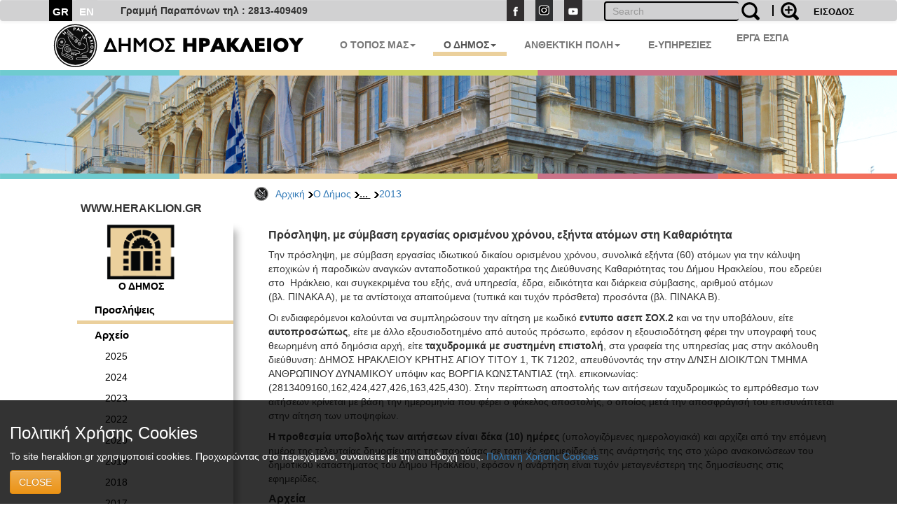

--- FILE ---
content_type: text/html; charset=UTF-8
request_url: https://www.heraklion.gr/ac/municipality/p2013/proslhch-60-atomwn-sthn-kathariothta-28062013.html
body_size: 8271
content:
<!DOCTYPE html>
<html lang="el">
  <head>
    <meta charset="utf-8">
    <meta http-equiv="X-UA-Compatible" content="IE=edge">
    <meta name="viewport" content="width=device-width, initial-scale=1">
    <title>Πρόσληψη, με σύμβαση εργασίας ορισμένου χρόνου, εξήντα ατόμων στη Καθαριότητα | 2013 | Ο Δήμος | Δήμος Ηρακλείου</title>
    <meta name="keywords" content="Πρόσληψη, με σύμβαση εργασίας ορισμένου χρόνου, εξήντα ατόμων στη Καθαριότητα , 2013 , Ο Δήμος , δήμος Ηρακλείου, Ηράκλειο, Δήμος Ηρακλείου, Ηράκλειο, Κρήτη, Ηλεκτρονική Διακυβέρνηση, Πολιτισμός, Ανθεκτική Πόλη, Έξυπνη Πόλη" />
    <meta name="description" content="Πρόσληψη, με σύμβαση εργασίας ορισμένου χρόνου, εξήντα ατόμων στη Καθαριότητα , 2013 , Ο Δήμος , δήμος Ηρακλείου, Επίσημη διαδικτυακή πύλη Δήμου Ηρακλείου. Νέα, ανακοινώσεις, εκδηλώσεις, ηλεκτρονικές υπηρεσίες, αξιοθέατα, χάρτες, φωτογραφίες " />
    <meta property="og:url" content="https://www.heraklion.gr/ac/municipality/p2013/proslhch-60-atomwn-sthn-kathariothta-28062013.html" />
<meta property="og:type" content="website" />
<meta property="og:title" content="Πρόσληψη, με σύμβαση εργασίας ορισμένου χρόνου, εξήντα ατόμων στη Καθαριότητα | 2013 | Ο Δήμος | " />
<meta property="og:description" content="Πρόσληψη, με σύμβαση εργασίας ορισμένου χρόνου, εξήντα ατόμων στη Καθαριότητα , 2013 , Ο Δήμος , δήμος Ηρακλείου, Επίσημη διαδικτυακή πύλη Δήμου Ηρακλείου. Νέα, ανακοινώσεις, εκδηλώσεις, ηλεκτρονικές υπηρεσίες, αξιοθέατα, χάρτες, φωτογραφίες " />
<meta property="og:image" content="http://www.heraklion.gr/img/her_fb_el.jpeg" />
<meta property="og:image:secure_url" content="https://www.heraklion.gr/img/her_fb_el.jpeg" /> 
<meta property="og:image:type" content="image/jpeg" /> 
<meta property="og:image:width" content="1200" /> 
<meta property="og:image:height" content="630" />



      
        <link href="/rss/municipality" rel="alternate" type="application/rss+xml" title="rss" />
        <link rel="stylesheet" href="/templates/basic/css/bootstrap.css?v=2023v1" type="text/css" />
<link rel="stylesheet" href="/templates/basic/css/bootstrap-theme.css?v=2023v1" type="text/css" />
<link rel="stylesheet" href="/js/qtip/jquery.qtip.css?v=2023v1?v=2023v1" type="text/css" />
<link rel="stylesheet" href="/css/jquery-ui.min.css?v=2023v1" type="text/css" />
<link rel="stylesheet" href="/templates/basic/css_old/jquery.lightbox-0.5.css?v=2023v1" type="text/css" />
<link rel="stylesheet" href="/templates/basic/css/css.css?v=2023v1" type="text/css" />
<link rel="stylesheet" href="/templates/basic/css/text.css?v=2023v1" type="text/css" />

	

    <!-- HTML5 shim and Respond.js for IE8 support of HTML5 elements and media queries -->
    <!-- WARNING: Respond.js doesn't work if you view the page via file:// -->
    <!--[if lt IE 9]>
      <script src="https://oss.maxcdn.com/html5shiv/3.7.3/html5shiv.min.js"></script>
      <script src="https://oss.maxcdn.com/respond/1.4.2/respond.min.js"></script>
    <![endif]-->
    </head>
    <body>
<!--        <span class="visible-xs">--XS--</span>
            <span class="visible-sm">--SM--</span>
            <span class="visible-md">--MD--</span>
            <span class="visible-lg">--LG--</span>-->
        <div class="navbar topnav navbar-default">
  <div class="container">
<!--    <div class="navbar-header">
      <button type="button" class="navbar-toggle" data-toggle="collapse" data-target=".navbar-collapse">
        <span class="icon-bar"></span>
        <span class="icon-bar"></span>
        <span class="icon-bar"></span>
      </button>
    </div>-->
    <!--<div class="collapse navbar-collapse">-->
  <div>
      <ul class="nav navbar-nav langsUlTop">
          <li class="langID actives"><a href="/ac/municipality/p2013/proslhch-60-atomwn-sthn-kathariothta-28062013.html" >GR</a></li>
<li class="langID"><a  href="/ac/en/municipality/p2013/proslhch-60-atomwn-sthn-kathariothta-28062013.html" title="english">EN</a></li>

        <!--<li class="langID actives" ><a href="#">GR</a></li>-->
        <!--<li class="langID" ><a href="#">EN</a></li>-->
      </ul>
	<span class="parapona" style="line-height:2em; vertical-align: -webkit-baseline-middle; padding-left:2em; font-weight:600;">Γραμμή Παραπόνων τηλ : 2813-409409</span>
    <ul class="nav navbar-nav navbar-right toolUlTop">
        <li  style="display:none"><a class="signlink" target="_blank" href=""></a></li>
        <!--<li><a class="loginlink" href="/login.html">ΕΙΣΟΔΟΣ</a></li>-->
        <form action="https://www.heraklion.gr/ac/municipality/p2013/proslhch-60-atomwn-sthn-kathariothta-28062013.html" method="post" >
            <input type="hidden" name="username" />
            <button type="submit" value="ΕΙΣΟΔΟΣ" id="login-submit" 
                    style="padding-top: 8px;border: none;background-color: transparent;color: #000!important;font-size: 13px;font-weight: bold;">ΕΙΣΟΔΟΣ</button>
        </form>
        
    </ul> 
    <ul class="nav navbar-nav navbar-right srqXsFrm">
        <li>
            <form name="search-form" action="/search.html" method="get"  role="search" class="navbar-form navbar-left searchClr">
                <div class="input-search-container">
                    <input type="text" title="" name="q" value="" class="text form-control"  placeholder="Search"  id="search-text" />
                    <button value="" type="submit" id="search-submit" class="over-input" style="border: 0; background: transparent"><img src="/img/search2.png" alt="search" title="search" /></button>
                    <label for="search-text">&nbsp;</label>
                    <a href="/adv-search.html" class="advsrch" title="adv search"><img src="/img/search2plus.png" alt="adv search" title="adv search" /></a>
                </div>
            </form>
        </li>
    </ul>  
    <ul class="nav navbar-nav navbar-right topUL smnoshow">
        <li><a target="_blank" href="http://www.facebook.com/heraklion.gr"><img src="/img/fb.png" alt="Facebook" title="Facebook" /></a></li>
        <li><a target="_blank" href="https://www.instagram.com/municipalityofheraklion/"><img src="/img/instagram.png" alt="Instagram" title="Instagram" /></a></li>
        <li><a target="_blank" href="http://www.youtube.com/user/cityofheraklion"><img src="/img/yt.png" alt="Youtube" title="Youtube" /></a></li>
    </ul>
    </div>
  </div>
</div>







          <div class="container">
<nav role="navigation" class="navbar navbar-default noborder nobottom noback noshadow">
        <!-- Brand and toggle get grouped for better mobile display -->
        <div class="navbar-header cityLogoCont">
            <button type="button" data-target="#navbarCollapse" data-toggle="collapse" class="navbar-toggle">
                <span class="sr-only">Toggle navigation</span>
                <span class="icon-bar"></span>
                <span class="icon-bar"></span>
                <span class="icon-bar"></span>
            </button>
            <a href="/" title="home" class="cityLogo" ><img src="/img/dimos.svg" alt="logo image" class = "img-responsive" title="logo image" /></a>  
        </div>
        <!-- Collection of nav links, forms, and other content for toggling -->
        <div id="navbarCollapse" class="collapse navbar-collapse mainSecBar">
            <ul class="nav navbar-nav">
                
                <li class="border_1 dropdown"><a data-toggle="dropdown" class="dropdown-toggle" href="ac/ourplace" title="Ο Τόπος μας">Ο ΤΟΠΟΣ ΜΑΣ<strong class="caret"></strong></a>
                    <ul role="menu" class="dropdown-menu sectionsList customSection1">
                        
                        <li><a href="/ac/ourplace/general-info">Ο ΤΟΠΟΣ ΜΑΣ</a></li>
                        
                        <li><a href="/ac/ourplace/new-alikarnasos">Η ΝΕΑ ΑΛΙΚΑΡΝΑΣΣΟΣ</a></li>
                        
                        <li><a href="/ac/ourplace/gorgolaini">ΤΟ ΓΟΡΓΟΛΑΙΝΗ</a></li>
                        
                        <li><a href="/ac/ourplace/temenos">ΤΟ ΤΕΜΕΝΟΣ</a></li>
                        
                        <li><a href="/ac/ourplace/paliani">Η ΠΑΛΙΑΝΗ</a></li>
                        
                        <li><a href="/ac/ourplace/general-statements">ΑΝΑΚΟΙΝΩΣΕΙΣ</a></li>
                        
                        <li><a href="/ac/ourplace/web-mobile-apps-for-heraklion">ΤΟ ΗΡΑΚΛΕΙΟ ΣΤΟ ΔΙΑΔΙΚΤΥΟ</a></li>
                        
                        <li><a href="/ac/ourplace/maps">ΧΑΡΤΕΣ</a></li>
                        
                        <li><a href="/ac/ourplace/photos-videos">ΦΩΤΟΓΡΑΦΙΕΣ &AMP; ΒΙΝΤΕΟ</a></li>
                        
                    </ul>
                </li>
                
                <li class="border_2 active dropdown"><a data-toggle="dropdown" class="dropdown-toggle" href="ac/municipality" title="Ο Δήμος">Ο ΔΗΜΟΣ<strong class="caret"></strong></a>
                    <ul role="menu" class="dropdown-menu sectionsList customSection2">
                        
                        <li><a href="/ac/municipality/general-info">Ο ΔΗΜΟΣ</a></li>
                        
                        <li><a href="/ac/municipality/history-of-municipality">ΙΣΤΟΡΙΚΟ</a></li>
                        
                        <li><a href="/ac/municipality/mayor">ΔΗΜΑΡΧΟΣ</a></li>
                        
                        <li><a href="/ac/municipality/municipality-press-releases">ΔΕΛΤΙΑ ΤΥΠΟΥ</a></li>
                        
                        <li><a href="/ac/municipality/auction">ΔΙΑΚΗΡΥΞΕΙΣ - ΔΗΜΟΠΡΑΣΙΕΣ</a></li>
                        
                        <li><a href="/ac/municipality/administration">ΔΙΟΙΚΗΣΗ</a></li>
                        
                        <li><a href="/ac/municipality/organization">ΥΠΗΡΕΣΙΕΣ &AMP; ΦΟΡΕΙΣ</a></li>
                        
                        <li><a href="/ac/municipality/parataxeis">ΔΗΜΟΤΙΚΕΣ ΠΑΡΑΤΑΞΕΙΣ</a></li>
                        
                        <li><a href="/ac/municipality/competition">ΠΡΟΣΛΗΨΕΙΣ</a></li>
                        
                        <li><a href="/ac/municipality/deliberation">ΔΗΜΟΣΙΕΣ ΔΙΑΒΟΥΛΕΥΣΕΙΣ</a></li>
                        
                        <li><a href="/ac/municipality/svak">ΣΒΑΚ - ΒΙΩΣΙΜΗ ΑΣΤΙΚΗ ΚΙΝΗΤΙΚΟΤΗΤΑ</a></li>
                        
                        <li><a href="/ac/municipality/svaa">ΣΒΑΑ - ΒΙΩΣΙΜΗ ΑΣΤΙΚΗ ΑΝΑΠΤΥΞΗ</a></li>
                        
                        <li><a href="/ac/municipality/international-attendances">ΔΙΚΤΥΑ ΠΟΛΕΩΝ</a></li>
                        
                        <li><a href="/ac/municipality/ergaespa">ΕΡΓΑ ΕΣΠΑ</a></li>
                        
                        <li><a href="/ac/municipality/municipality-programs">ΕΥΡΩΠΑΙΚΑ ΠΡΟΓΡΑΜΜΑΤΑ</a></li>
                        
                        <li><a href="/ac/municipality/oikonomika-stoixeia">ΟΙΚΟΝΟΜΙΚΑ ΣΤΟΙΧΕΙΑ</a></li>
                        
                        <li><a href="/ac/municipality/nomothesia">ΝΟΜΟΘΕΣΙΑ - ΚΑΝΟΝΙΣΜΟΙ</a></li>
                        
                        <li><a href="/ac/municipality/gdpr">ΠΡΟΣΤΑΣΙΑ ΠΡΟΣΩΠΙΚΩΝ ΔΕΔΟΜΕΝΩΝ</a></li>
                        
                        <li><a href="/ac/municipality/certifications">ΠΙΣΤΟΠΟΙΗΣΕΙΣ - ΠΡΟΤΥΠΑ</a></li>
                        
                        <li><a href="/ac/municipality/epitroph-tourismou">ΕΠΙΤΡΟΠΗ ΤΟΥΡΙΣΜΟΥ &AMP; ΕΠΙΧΕΙΡΗΜΑΤΙΚΟΤΗΤΑΣ</a></li>
                        
                        <li><a href="/ac/municipality/epitroph-isotitas">ΕΠΙΤΡΟΠΗ ΙΣΟΤΗΤΑΣ</a></li>
                        
                        <li><a href="/ac/municipality/epitroph-ygeias">ΕΠΙΤΡΟΠΗ ΥΓΕΙΑΣ</a></li>
                        
                        <li><a href="/ac/municipality/elections">ΕΚΛΟΓΕΣ</a></li>
                        
                        <li><a href="/ac/municipality/recycling">ΚΑΘΑΡΙΟΤΗΤΑ &AMP; ΑΝΑΚΥΚΛΩΣΗ</a></li>
                        
                        <li><a href="/ac/municipality/animals">ΠΡΟΣΤΑΣΙΑ ΑΔΕΣΠΟΤΩΝ</a></li>
                        
                    </ul>
                </li>
                
                <li class="border_4 dropdown"><a data-toggle="dropdown" class="dropdown-toggle" href="ac/resilient" title="Ανθεκτική Πόλη">ΑΝΘΕΚΤΙΚΗ ΠΟΛΗ<strong class="caret"></strong></a>
                    <ul role="menu" class="dropdown-menu sectionsList customSection4">
                        
                        <li><a href="/ac/resilient/civil-protection">ΠΟΛΙΤΙΚΗ ΠΡΟΣΤΑΣΙΑ</a></li>
                        
                        <li><a href="/ac/resilient/social">ΚΟΙΝΩΝΙΚΗ ΠΟΛΙΤΙΚΗ</a></li>
                        
                        <li><a href="/ac/resilient/learning-city">Η ΠΟΛΗ ΠΟΥ ΜΑΘΑΙΝΕΙ</a></li>
                        
                    </ul>
                </li>
                
              <li class="border_3 dropdown"><a href="https://eservices.heraklion.gr" title="e-Υπηρεσίες">E-ΥΠΗΡΕΣΙΕΣ</strong></a></li><li class="border_6 dropdown"><a href="/municipality/ergaespa" title="ΕΡΓΑ ΕΣΠΑ">ΕΡΓΑ ΕΣΠΑ</strong></a></li>	 
            </ul>
            
        </div>
    </nav>

</div>




        <div class="container fullw">
    <div class="row cline">
        <div class="col-sm-12 col-md-12 col-lg-12">
            <!--<img class="img-responsive" src="/img/colorLine.png" alt="color line"/>-->
        </div>
    </div>
</div>

          <div class="container fullw  hidden-print">
    <div class="no-padding col-lg-12  col-md-12 col-sm-12 col-xs-12" >
                    <img class="img-responsive imageClip " src="/img/in_banners/9.png" alt="inner image">

    </div>
</div>

        <div class="container fullw">
    <div class="row cline">
        <div class="col-sm-12 col-md-12 col-lg-12">
            <!--<img class="img-responsive" src="/img/colorLine.png" alt="color line"/>-->
        </div>
    </div>
</div>

        
       <div class="container ">
           <div class="row ">
             <!--  -->
               <div class="col-xs-12 col-md-offset-3 col-md-9">
                   <ul id="breadcrumb"><a href="https://www.heraklion.gr/ac/" title="Αρχική">Αρχική</a><img class="brdClass" src="/img/blackarrow_s.png" alt="blk ar"/><a href="https://www.heraklion.gr/ac/municipality" title="Ο Δήμος">Ο Δήμος</a><img class="brdClass" src="/img/blackarrow_s.png" alt="blk ar"/><span>... <img class="brdClass" src="/img/blackarrow_s.png" alt="blk ar"/></span><a href="https://www.heraklion.gr/ac/municipality/p2013" title="2013">2013</a></ul>

               </div> 
           </div>
           <div class="row ">
               <div class="col-xs-12 col-md-3 hidden-print" id="wrapper">
                   
                    <a href="#menu-toggle" class="smallmenu btn btn2 btn-lg"  id="menu-toggle">
                        <span class="glyphicon glWhite glyphicon-menu-hamburger"></span> 
                    </a>
                   
                    <div id="sidebar-wrapper">
                        <a href="#menu-toggle-close" class="smallmenu btn btn-lg"  id="menu-toggle-close">
                            <span class="glyphicon glyphicon-remove"></span>
                        </a>   
                        <div id="inSiteUrl">WWW.HERAKLION.GR</div>
				
                        <div id="sec_menu">
                        
			<div id="sec_menu_img"><a href="/municipality" title="municipality"><img src="/img/municipality.png" alt="section img" /><h4>Ο ΔΗΜΟΣ</h4></a></div><ul class="cats municipalityMain ">
<li class="level1 first-cat  first-parent municipalitySec "><a  href="/ac/municipality/competition" title="Προσλήψεις">Προσλήψεις</a></li>
<li class="level1 first-cat  first-parent "><a  href="/ac/municipality/older-competition" title="Αρχείο">Αρχείο</a></li>
<li class="level2  same-level "><a  href="/ac/municipality/p2025" title="2025">2025</a></li>
<li class="level2  same-level "><a  href="/ac/municipality/p2024" title="2024">2024</a></li>
<li class="level2  same-level "><a  href="/ac/municipality/p2023" title="2023">2023</a></li>
<li class="level2  same-level "><a  href="/ac/municipality/p2022" title="2022">2022</a></li>
<li class="level2  same-level "><a  href="/ac/municipality/p2020" title="2020">2020</a></li>
<li class="level2  same-level "><a  href="/ac/municipality/p2019" title="2019">2019</a></li>
<li class="level2  same-level "><a  href="/ac/municipality/p2018" title="2018">2018</a></li>
<li class="level2  same-level "><a  href="/ac/municipality/p2017" title="2017">2017</a></li>
<li class="level2  same-level "><a  href="/ac/municipality/p2016" title="2016">2016</a></li>
<li class="level2  same-level "><a  href="/ac/municipality/p2015" title="2015">2015</a></li>
<li class="level2   activ no-bottom-border"><a  href="/ac/municipality/p2013" title="2013">2013</a></li>
</ul>
<div id="sec_menu_img" class="secMenBot"><a href="/ourplace" title="Ο Τόπος μας"><img src="/img/ourplace.png" alt="section img" /><h4>Ο ΤΟΠΟΣ ΜΑΣ</h4></a></div><div id="sec_menu_img" class="secMenBot"><a href="/culture" title="Πολιτισμός"><img src="/img/culture.png" alt="section img" /><h4>ΠΟΛΙΤΙΣΜΟΣ</h4></a></div><div id="sec_menu_img" class="secMenBot"><a href="/resilient" title="Ανθεκτική Πόλη"><img src="/img/resilient.png" alt="section img" /><h4>ΑΝΘΕΚΤΙΚΗ ΠΟΛΗ</h4></a></div><div class="seperator" style="margin-bottom"></div>
                        </div>
                       
                        <a href="#menu-toggle-close2" class="smallmenu btn btn-lg"  id="menu-toggle-close2">
                            <span class="glyphicon glyphicon-remove"></span>
                        </a>   
                   </div>
                </div>
                
                <div class="col-xs-12 col-md-9"> 
 
                   
                    <div class="boxx item">
<h3>Πρόσληψη, με σύμβαση εργασίας ορισμένου χρόνου, εξήντα ατόμων στη Καθαριότητα</h3>
<div class="in">
<div class="descr"><p>Την πρόσληψη, με σύμβαση εργασίας
ιδιωτικού δικαίου ορισμένου χρόνου, συνολικά εξήντα (60) ατόμων για την κάλυψη
εποχικών ή παροδικών αναγκών ανταποδοτικού χαρακτήρα της Διεύθυνσης
Καθαριότητας του Δήμου Ηρακλείου, που εδρεύει στο  Ηράκλειο, και συγκεκριμένα του εξής, ανά
υπηρεσία, έδρα, ειδικότητα και διάρκεια σύμβασης, αριθμού ατόμων
(βλ. ΠΙΝΑΚΑ Α), με τα αντίστοιχα απαιτούμενα (τυπικά και τυχόν
πρόσθετα) προσόντα (βλ. ΠΙΝΑΚΑ Β).</p>
<p>Οι ενδιαφερόμενοι
καλούνται να συμπληρώσουν την αίτηση με κωδικό <strong>εντυπο ασεπ ΣΟΧ.2</strong> και να την υποβάλουν, είτε <strong>αυτοπροσώπως</strong>, είτε με άλλο
εξουσιοδοτημένο από αυτούς πρόσωπο, εφόσον η εξουσιοδότηση φέρει την υπογραφή
τους θεωρημένη από δημόσια αρχή, είτε <strong>ταχυδρομικά</strong>
<strong>με συστημένη επιστολή</strong>, στα γραφεία
της υπηρεσίας μας στην ακόλουθη διεύθυνση: ΔΗΜΟΣ ΗΡΑΚΛΕΙΟΥ ΚΡΗΤΗΣ ΑΓΙΟΥ ΤΙΤΟΥ
1, ΤΚ 71202, απευθύνοντάς την στην Δ/ΝΣΗ ΔΙΟΙΚ/ΤΩΝ ΤΜΗΜΑ ΑΝΘΡΩΠΙΝΟΥ ΔΥΝΑΜΙΚΟΥ υπόψιν
κας ΒΟΡΓΙΑ ΚΩΝΣΤΑΝΤΙΑΣ (τηλ. επικοινωνίας: (2813409160,162,424,427,426,163,425,430).
Στην περίπτωση αποστολής των αιτήσεων ταχυδρομικώς το εμπρόθεσμο των αιτήσεων
κρίνεται με βάση την ημερομηνία που φέρει ο φάκελος αποστολής, ο οποίος μετά
την αποσφράγισή του επισυνάπτεται στην αίτηση των υποψηφίων.</p>
<p><strong>Η προθεσμία υποβολής των αιτήσεων είναι δέκα (10) ημέρες </strong>(υπολογιζόμενες ημερολογιακά)<strong> </strong>και αρχίζει από την επόμενη ημέρα της
τελευταίας δημοσίευσης της παρούσας σε τοπικές εφημερίδες ή της ανάρτησής της
στο χώρο ανακοινώσεων του δημοτικού καταστήματος του Δήμου Ηρακλείου, εφόσον η
ανάρτηση είναι τυχόν μεταγενέστερη της δημοσίευσης στις εφημερίδες.</p></div>
<div class="files">
<h4>Αρχεία</h4><ul>
<li><a class="pdf" href="https://www.heraklion.gr/files/items/3/35003/soh_1_2013_d_irakleioy_kritis_at_60.pdf?rnd=1372401533" title="Ανακοίνωση ΣΟΧ1 (163.83 KB)">Ανακοίνωση ΣΟΧ1  - 163.83 KB</a></li>
<li><a class="pdf" href="https://www.heraklion.gr/files/items/3/35003/perilipsi_gia_60_2013.pdf?rnd=1372401533" title="Η Περίληψη (87.77 KB)">Η Περίληψη  - 87.77 KB</a></li>
<li><a class="pdf" href="https://www.heraklion.gr/files/items/3/35003/sox_entypo_aithshs_16_el_gr.pdf?rnd=1372401533" title="Αίτηση (124.92 KB)">Αίτηση  - 124.92 KB</a></li>
<li><a class="pdf" href="https://www.heraklion.gr/files/items/3/35003/parartima_epoxiko_20_el_gr.pdf?rnd=1372401532" title="Παράρτημα ΣΟΧ (355.84 KB)">Παράρτημα ΣΟΧ  - 355.84 KB</a></li>
</ul>
</div>
<div class="clr" style="height: 10px;"></div>
</div>
<!-- END .descr -->
</div>
<!-- END .box -->

                			
                </div>           
           </div>
        </div>
        <div class="container fullw">
    <div class="row cline">
        <div class="col-sm-12 col-md-12 col-lg-12">
            <!--<img class="img-responsive" src="/img/colorLine.png" alt="color line"/>-->
        </div>
    </div>
</div>

        <div id="arar"><a href="#" id="scrollup">Scroll</a></div>
<div class="container fullw footfull  hidden-print">
    <div class="row foot setWidth">
        <div class="col-sm-12 col-md-12 col-lg-12 ">
            <div class="row">
                <div class="col-sm-12 col-md-12 col-lg-12 foot_1st_line">
                    <a href="" title="home" class="cityLogo botLogo" ><img src="/img/dimos.svg" alt="logo image" class = "img-responsive" title="logo image" /></a>  
                     <ul class="foot_soc hidden-print">
                        <li><a target="_blank" href="http://www.facebook.com/heraklion.gr"><img src="/img/fb.png"  class = "img-responsive" alt="Facebook" title="Facebook" /></a></li>
                        <li><a target="_blank" href="https://www.instagram.com/municipalityofheraklion/"><img src="/img/instagram.png"  class = "img-responsive" alt="instagram" title="instagram" /></a></li>
                        <li><a target="_blank" href="http://www.youtube.com/user/cityofheraklion"><img src="/img/yt.png"  class = "img-responsive" alt="Youtube" title="Youtube" /></a></li>
                    </ul>
                </div>
            </div>
             <div class="row">
                 <div class="col-xs-4 col-sm-3 col-md-4 col-lg-4 adrFoot">
                     <ul>
<p> </p>
<li>Αγίου Τίτου 1,</li>
<li>Τ.Κ. 71202, Ηράκλειο</li>
<li>Τηλ.: 2813-409000</li> <li>
<li>email:<a href="mailto:info@heraklion.gr">info@heraklion.gr</a></li>
</ul>
                 </div>
                 <div class="col-xs-8 col-sm-5 col-md-4 col-lg-4 sitemapFoot">
                      <h4>Χάρτης Ιστοχώρου</h4>
                    <ul class="footleft">
                        <li><a href="/press/municipality-press-releases" title="Δελτία Τύπου">Δελτία Τύπου</a></li>
                        <li><a href="/press/general-statements" title="Ανακοινώσεις">Ανακοινώσεις</a></li>
                        <li><a href="/press/auction" title="Διαγωνισμοί">Διαγωνισμοί</a></li>
                        <li><a href="/press/competition" title="Προσλήψεις">Προσλήψεις</a></li>
                        <li><a href="/press/deliberation" title="Διαβουλεύσεις">Διαβουλεύσεις</a></li>
                        <li><a href="/agenda" title="Εκδηλώσεις">Εκδηλώσεις</a></li>
                        <li><a href="/municipality" title="Ο Δήμος">Ο Δήμος</a></li>
                        <li><a href="/municipality/services/municipalservices.html" title="Υπηρεσίες">Υπηρεσίες</a></li>
                    </ul>
                    <ul class="footright">
                        <li><a href="/citizen/kep" title="Κ.Ε.Π.">Κ.Ε.Π.</a></li>
                        <li><a href="/citizen/contacts" title="Τηλέφωνα">Τηλέφωνα</a></li>
                        <li><a href="https://eservices.heraklion.gr/" title="e-Υπηρεσίες">e-Υπηρεσίες</a></li>
                        <li><a href="https://eservices.heraklion.gr/" title="e-Αιτήματα">e-Αιτήματα</a></li>
                        <li><a href="/ourplace/heraklion-town/heraklion.html" title="Η Πόλη">Η Πόλη</a></li>
                        <li><a href="/ourplace/history/history.html" title="Ιστορία">Ιστορία</a></li>
                        <li><a target="_blank" href="/ourplace/knossos/knossos.html" title="Κνωσός">Κνωσός</a></li>
                        <li><a href="/ourplace/museums/museums.html" title="Μουσεία">Μουσεία</a></li>
                    </ul>
                 </div>
                 <div class="col-xs-6 col-sm-2 col-md-2 col-lg-2 hidden-print">
                    <div class="clearfix content-heading andr-apple">
                        <a href="/e-services/web-mobile-apps/web-mobile-apps.html" title="mobile apps">
                            <img class="" src="/img/gplay.png" alt="phone"/>
                        </a>
                        <a href="https://play.google.com/store/apps/details?id=gr.noveltech.mitos.heraklion" target="_blank" title="mobile apps">
                            <img class="" src="/img/g_code.png" alt="phone"/>
                        </a>
                    </div>
                 </div>
                 <div class="col-xs-6 col-sm-2 col-md-2 col-lg-2 hidden-print">
                    <div class="clearfix content-heading andr-apple">
                        <a href="/e-services/web-mobile-apps/web-mobile-apps.html" title="mobile apps">
                            <img class="" src="/img/g_apple.png" alt="phone"/>
                        </a>
                        <a href="https://itunes.apple.com/us/app/demotes-erakleiou/id1142945582?l=el&ls=1&mt=8"  target="_blank" title="mobile apps">
                            <img class="" src="/img/g_apple_code.png" alt="phone"/></a>
                    </div>
                 </div>
             </div>
            <div class="row">
                <div class="col-xs-6 hidden-xs col-sm-2 col-md-2 col-lg-2 wag hidden-print ">
                        <img class="img-responsive" src="/img/wcag2AA-blue.png" alt="wcag2AA blue"/><!-- <span class="btn btn-primary btn-xs removecookie">Remove cookie</span>-->
                </div>
                <div class="col-xs-5 col-sm-8 col-md-5 col-lg-5 mobile_news hidden-print">
                    <ul class="nav navbar-nav navbar-right botLinks">
                        <li><a href="/contact.html">Επικοινωνία</a></li>
                        <li><a href="/static/terms-of-use.html">Όροι Χρήσης</a></li>
                        <li><a href="/static/dilosi-prosvasimotitas.html">Δήλωση Προσβασιμότητας</a></li>
                        <li><a href="/sitemap.html">Πλοήγηση</a></li>
                        <li><a href="/static/FAQs.html" title="Συχνές Ερωτήσεις (F.A.Qs)">FAQs</a></li>
                        <li><a href="/rss/municipality">RSS</a></li>
                    </ul>
                </div>
                <div class="col-xs-5 col-sm-7 col-md-5 col-lg-5 hidden-print">
                    <ul class="nav navbar-nav navbar-right copyright">
                        <li><a href="/">Copyright &copy; 2026</a></li>
                        <li><a href="/about-us.html">Υλοποίηση</a></li>
			<li class="visible-xs mlxs"><img class="img-responsive" src="/img/wcag2AA-blue.png" alt="wcag2AA blue"/></li>

                    </ul>
                </div>
            </div>
        </div>
    </div>
</div> 
<div class="cookiewarning bg-warning">
		<h3>Πολιτική Χρήσης Cookies</h3>
		<p>Το site heraklion.gr χρησιμοποιεί cookies. Προχωρώντας στο περιεχόμενο, συναινείτε με την αποδοχή τους.  <a href="/static/cookies.html">Πολιτική Χρήσης Cookies</a></p>
		<span class="btn btn-warning btn-xl">CLOSE</span>
</div>
<script>(function(d){var s = d.createElement("script");s.setAttribute("data-account", "u9CgYIYKUM");s.setAttribute("src", "https://cdn.userway.org/widget.js");(d.body || d.head).appendChild(s);})(document)</script><noscript>Please ensure Javascript is enabled for purposes of <a href="https://userway.org">website accessibility</a></noscript>
        

        
        <script type="text/javascript" async src="https://platform.twitter.com/widgets.js"></script>
<!--<script src="https://apis.google.com/js/platform.js" async defer></script>
 <script>
      window.___gcfg = {
        lang: 'el'
        
      };
    </script>
  -->

 <div id="fb-root"></div>
<script>(function(d, s, id) {
  var js, fjs = d.getElementsByTagName(s)[0];
  if (d.getElementById(id)) return;
  js = d.createElement(s); js.id = id;
  js.src = "//connect.facebook.net/en_US/sdk.js#xfbml=1&version=v2.10";
  fjs.parentNode.insertBefore(js, fjs);
}(document, 'script', 'facebook-jssdk'));</script>
    

        <div id="autocomplete_choices" class="autocomplete"></div>

        <form name="h" action="">
	<input type="hidden" name="frontpage" id="frontpage" value="" />
        <input type="hidden" name="lang_id" id="lang_id" value="1" />
        </form>
        <script type="text/javascript">
			var gaJsHost = (("https:" == document.location.protocol) ? "https://ssl." : "http://www.");
			document.write(unescape("%3Cscript src='" + gaJsHost + "google-analytics.com/ga.js' type='text/javascript'%3E%3C/script%3E"));
		</script>
		<script type="text/javascript">
			var pageTracker = _gat._getTracker("UA-1063664-3");
			pageTracker._setDomainName("www.heraklion.gr");
			pageTracker._initData();
			pageTracker._trackPageview();
		</script>
        <script src="/templates/basic/js/jquery.min.js?v=2023v1" type="text/javascript"></script>
<script src="/js/jquery.carouFredSel-6.2.1-packed.js?v=2023v1" type="text/javascript"></script>
<script src="/js/bootstrap.min.js?v=2023v1" type="text/javascript"></script>
<script src="/js/qtip/jquery.qtip.min.js?v=2023v1" type="text/javascript"></script>
<script src="/js/popper.min.js?v=2023v1" type="text/javascript"></script>
<script src="/js/jquery-ui.min.js?v=2023v1" type="text/javascript"></script>
<script src="/js/jquery.lightbox.js?v=2023v1" type="text/javascript"></script>
<script src="/js/cookie.js?v=2023v1" type="text/javascript"></script>
<script src="/js/js.js?v=2023v1" type="text/javascript"></script>

	
    </body>
</html>
